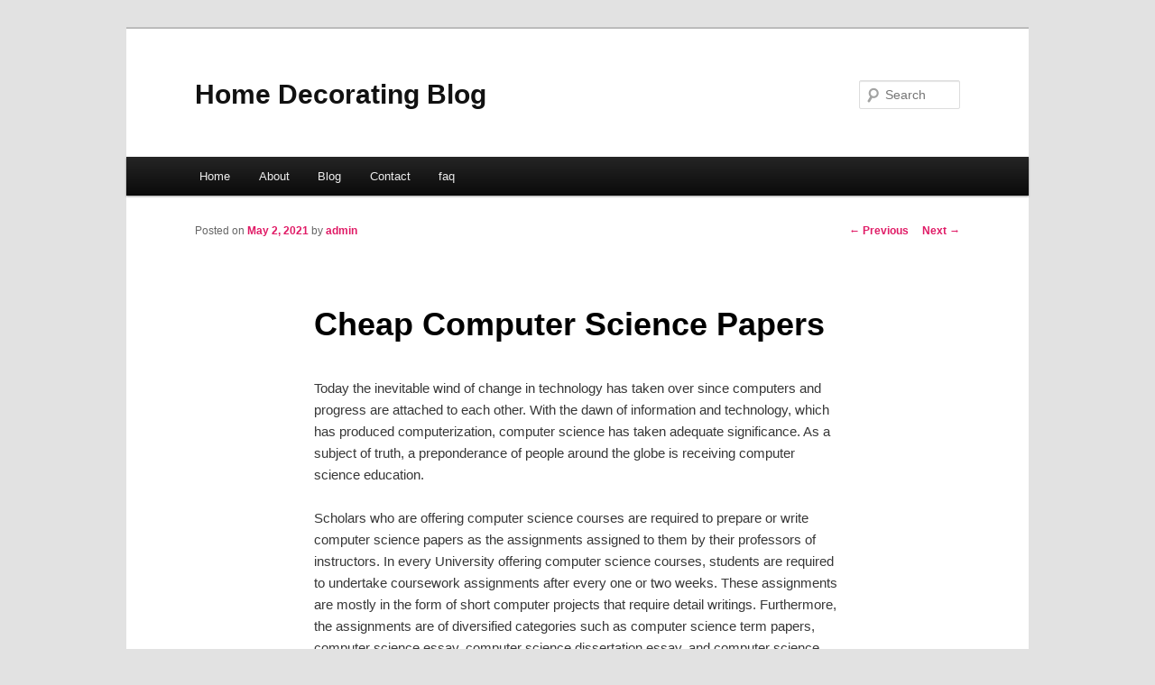

--- FILE ---
content_type: text/html; charset=UTF-8
request_url: https://bqtexmj.info/cheap-computer-science-papers/
body_size: 3856
content:
<!DOCTYPE html>
<!--[if IE 6]>
<html id="ie6" dir="ltr" lang="en-US">
<![endif]-->
<!--[if IE 7]>
<html id="ie7" dir="ltr" lang="en-US">
<![endif]-->
<!--[if IE 8]>
<html id="ie8" dir="ltr" lang="en-US">
<![endif]-->
<!--[if !(IE 6) & !(IE 7) & !(IE 8)]><!-->
<html dir="ltr" lang="en-US">
<!--<![endif]-->
<head>
<meta charset="UTF-8" />
<meta name="viewport" content="width=device-width" />
<title>Cheap Computer Science Papers | Home Decorating Blog</title>
<link rel="profile" href="https://gmpg.org/xfn/11" />
<link rel="stylesheet" type="text/css" media="all" href="https://bqtexmj.info/wp-content/themes/DMC/style.css" />
<link rel="pingback" href="https://bqtexmj.info/xmlrpc.php" />
<!--[if lt IE 9]>
<script src="https://bqtexmj.info/wp-content/themes/DMC/js/html5.js" type="text/javascript"></script>
<![endif]-->
<link rel="alternate" type="application/rss+xml" title="Home Decorating Blog &raquo; Feed" href="https://bqtexmj.info/feed/" />
<link rel="alternate" type="application/rss+xml" title="Home Decorating Blog &raquo; Comments Feed" href="https://bqtexmj.info/comments/feed/" />
<link rel="EditURI" type="application/rsd+xml" title="RSD" href="https://bqtexmj.info/xmlrpc.php?rsd" />
<link rel="wlwmanifest" type="application/wlwmanifest+xml" href="https://bqtexmj.info/wp-includes/wlwmanifest.xml" /> 
<link rel='index' title='Home Decorating Blog' href='https://bqtexmj.info/' />
<link rel='start' title='Ideal Careers for Students' href='https://bqtexmj.info/ideal-careers-for-students/' />
<link rel='prev' title='Professional computer science paper writers' href='https://bqtexmj.info/professional-computer-science-paper-writers/' />
<link rel='next' title='Best computer science papers online' href='https://bqtexmj.info/best-computer-science-papers-online/' />
<meta name="generator" content="WordPress 3.1.3" />
<link rel='canonical' href='https://bqtexmj.info/cheap-computer-science-papers/' />
<link rel='shortlink' href='https://bqtexmj.info/?p=26' />
	<style>
		/* Link color */
		a,
		#site-title a:focus,
		#site-title a:hover,
		#site-title a:active,
		.entry-title a:hover,
		.entry-title a:focus,
		.entry-title a:active,
		.widget_twentyeleven_ephemera .comments-link a:hover,
		section.recent-posts .other-recent-posts a[rel="bookmark"]:hover,
		section.recent-posts .other-recent-posts .comments-link a:hover,
		.format-image footer.entry-meta a:hover,
		#site-generator a:hover {
			color: #e01b66;
		}
		section.recent-posts .other-recent-posts .comments-link a:hover {
			border-color: #e01b66;
		}
		article.feature-image.small .entry-summary p a:hover,
		.entry-header .comments-link a:hover,
		.entry-header .comments-link a:focus,
		.entry-header .comments-link a:active,
		.feature-slider a.active {
			background-color: #e01b66;
		}
	</style>
</head>

<body class="single single-post postid-26 single-format-standard singular two-column left-sidebar">
<div id="page" class="hfeed">
	<header id="branding" role="banner">
			<hgroup>
				<h1 id="site-title"><span><a href="https://bqtexmj.info/" rel="home">Home Decorating Blog</a></span></h1>
				<h2 id="site-description"></h2>
			</hgroup>


								<form method="get" id="searchform" action="https://bqtexmj.info/">
		<label for="s" class="assistive-text">Search</label>
		<input type="text" class="field" name="s" id="s" placeholder="Search" />
		<input type="submit" class="submit" name="submit" id="searchsubmit" value="Search" />
	</form>
			
			<nav id="access" role="navigation">
				<h3 class="assistive-text">Main menu</h3>
								<div class="skip-link"><a class="assistive-text" href="#content">Skip to primary content</a></div>
												<div class="menu"><ul><li ><a href="https://bqtexmj.info/" title="Home">Home</a></li><li class="page_item page-item-5"><a href="https://bqtexmj.info/about/" title="About">About</a></li><li class="page_item page-item-7"><a href="https://bqtexmj.info/blog/" title="Blog">Blog</a></li><li class="page_item page-item-9"><a href="https://bqtexmj.info/contact/" title="Contact">Contact</a></li><li class="page_item page-item-11"><a href="https://bqtexmj.info/faq/" title="faq">faq</a></li></ul></div>
			</nav><!-- #access -->
	</header><!-- #branding -->


	<div id="main">

		<div id="primary">
			<div id="content" role="main">

				
					<nav id="nav-single">
						<h3 class="assistive-text">Post navigation</h3>
						<span class="nav-previous"><a href="https://bqtexmj.info/professional-computer-science-paper-writers/" rel="prev"><span class="meta-nav">&larr;</span> Previous</a></span>
						<span class="nav-next"><a href="https://bqtexmj.info/best-computer-science-papers-online/" rel="next">Next <span class="meta-nav">&rarr;</span></a></span>
					</nav><!-- #nav-single -->

					
<article id="post-26" class="post-26 post type-post status-publish format-standard hentry category-uncategorized tag-company tag-plagiarism tag-science tag-universities">
	<header class="entry-header">
		<h1 class="entry-title">Cheap Computer Science Papers</h1>

				<div class="entry-meta">
			<span class="sep">Posted on </span><a href="https://bqtexmj.info/cheap-computer-science-papers/" title="8:23 pm" rel="bookmark"><time class="entry-date" datetime="2021-05-02T20:23:23+00:00">May 2, 2021</time></a><span class="by-author"> <span class="sep"> by </span> <span class="author vcard"><a class="url fn n" href="https://bqtexmj.info/author/admin/" title="View all posts by admin" rel="author">admin</a></span></span>		</div><!-- .entry-meta -->
			</header><!-- .entry-header -->

	<div class="entry-content">
		<p>Today the inevitable wind of change in technology has taken over since computers and progress are attached to each other. With the dawn of information and technology, which has produced computerization, computer science has taken adequate significance. As a subject of truth, a preponderance of people around the globe is receiving computer science education.</p>
<p>Scholars who are offering computer science courses are required to prepare or write computer science papers as the assignments assigned to them by their professors of instructors. In every University offering computer science courses, students are required to undertake coursework assignments after every one or two weeks. These assignments are mostly in the form of short computer projects that require detail writings. Furthermore, the assignments are of diversified categories such as computer science term papers, computer science essay, computer science dissertation essay, and computer science research paper among others. Developing computer science papers is not an easy task since it requires abundant time to complete writing the papers.</p>
<p>Preponderance part of students agonize with computer science papers since they always have limited time to complete their assignments, yet their supervisors demand completed assignments in the shortest time possible. Many students combine their courses with other small courses making their academic workload bulky and difficult in handling. As a result of multitasking, under limited time and external support many students end up performing poorly in their computer science papers assignments. Since computer science is an expansive field, which handles topics such as programming, and artificial intelligence a lot of effort is needed in terms of knowledge gathering. Nevertheless, due to the bulky syllabus students take in computer science papers it becomes practically impossible for them to handle their papers well.</p>
<p>The only savior for those kinds of students is to ask for assistance from computer science papers writing companies such as Computer science papers writing agency. Computer papers writing agency is a full-grown entrepreneurship entity aimed at helping students in writing computer science papers and all other academic papers. This agency has a long lasting legacy in preparing fully complete computer science papers credentials for students in all academic levels.</p>
<p>This legacy has been sustained by its persistence in writing quality and original computer science papers for more than three decades now. In addition, this company has endeavored to secure is clients who have witnessed its professionalism in preparing computer science papers.</p>
<p>On the different note, computer science papers agency has a team of writers who ensure thorough preparations of all academic document prepared by this company. As if not enough, these writers are also professional team of graduates from recognized Universities such as Harvard, Cambridge and Stanford. Additionally, these writers have postgraduate and undergraduate certified degrees for various courses offered in the universities. There should not be any reason for any student to dread requesting for their support since they are also alumni from different Universities. These writers have intensive knowledge on working out all academic papers since their many years of experience guarantees their efficiency in preparing all papers.</p>
<p>This agency has zero% tolerance policy on plagiarism cases since it has current software used in scanning all academic papers to ensure originality. On professionalism, the company ensures that all documents have grammar and spelling corrections of 95% and above scores. The company also provides a variety of styles of writing such as Harvard, Oxford MLA, APA and Chicago among others. Come one come all and witness a great deal of cheap computer science documents.</p>
<div class="mads-block"></div>			</div><!-- .entry-content -->

	<footer class="entry-meta">
		This entry was posted in <a href="https://bqtexmj.info/category/uncategorized/" title="View all posts in Uncategorized" rel="category tag">Uncategorized</a> and tagged <a href="https://bqtexmj.info/tag/company/" rel="tag">company</a>, <a href="https://bqtexmj.info/tag/plagiarism/" rel="tag">plagiarism</a>, <a href="https://bqtexmj.info/tag/science/" rel="tag">Science</a>, <a href="https://bqtexmj.info/tag/universities/" rel="tag">Universities</a> by <a href="https://bqtexmj.info/author/admin/">admin</a>. Bookmark the <a href="https://bqtexmj.info/cheap-computer-science-papers/" title="Permalink to Cheap Computer Science Papers" rel="bookmark">permalink</a>.		
			</footer><!-- .entry-meta -->
</article><!-- #post-26 -->

						<div id="comments">
	
	
	
									
</div><!-- #comments -->

				
			</div><!-- #content -->
		</div><!-- #primary -->

<!-- wmm d -->
	</div><!-- #main -->

	<footer id="colophon" role="contentinfo">

			
<div id="supplementary" class="one">
		<div id="first" class="widget-area" role="complementary">
			</div><!-- #first .widget-area -->
	
	
	</div><!-- #supplementary -->
			<div id="site-generator">
								<center/>
<!-- begin footer -->

<div id="footer">Copyright &copy; 2026 <a href="https://bqtexmj.info" title="Home Decorating Blog">Home Decorating Blog</a> - All rights reserved

  <div id="credit"></div>
</div>
</div>
<script defer src="https://static.cloudflareinsights.com/beacon.min.js/vcd15cbe7772f49c399c6a5babf22c1241717689176015" integrity="sha512-ZpsOmlRQV6y907TI0dKBHq9Md29nnaEIPlkf84rnaERnq6zvWvPUqr2ft8M1aS28oN72PdrCzSjY4U6VaAw1EQ==" data-cf-beacon='{"version":"2024.11.0","token":"28bf2e8b29224d7c8909fc8a7d3af30d","r":1,"server_timing":{"name":{"cfCacheStatus":true,"cfEdge":true,"cfExtPri":true,"cfL4":true,"cfOrigin":true,"cfSpeedBrain":true},"location_startswith":null}}' crossorigin="anonymous"></script>
</body></html>
			</div>
	</footer><!-- #colophon -->
</div><!-- #page -->


</body>
</html>